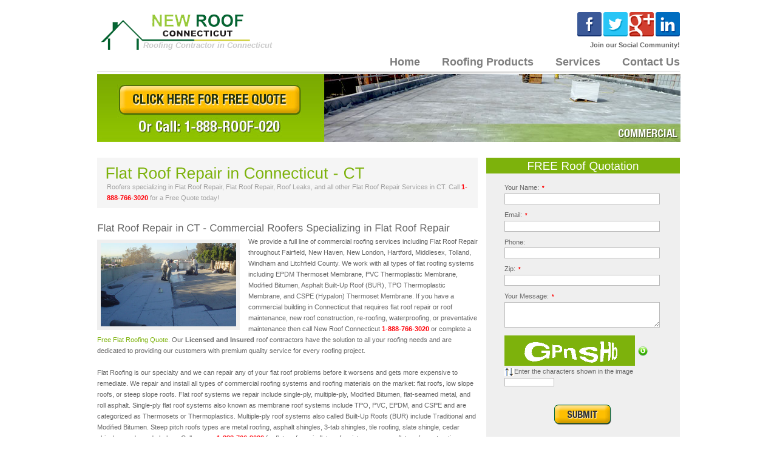

--- FILE ---
content_type: text/html; charset=UTF-8
request_url: http://www.newroofct.com/flat-roof-repair-ct.php
body_size: 27706
content:
<!DOCTYPE html PUBLIC "-//W3C//DTD XHTML 1.0 Strict//EN" "http://www.w3.org/TR/xhtml1/DTD/xhtml1-strict.dtd">
<html xmlns="http://www.w3.org/1999/xhtml">
<head>
<meta http-equiv="Content-Type" content="text/html; charset=utf-8" />
<meta name="description" content="We provide a full line of commercial roofing services including Flat Roof Repair throughout Fairfield, New Haven, New London, Hartford, Middlesex, Tolland, Windham and Litchfield County.">
<title>Commercial Roofers Specializing in  Flat Roof Repair | New Roof Connecticut</title>
<link href="css/index.css" type="text/css" rel="stylesheet" />
<link rel="stylesheet" href="css/slimbox2.css" type="text/css" media="screen" />
<!--[if IE 6]>
	<link href="css/ie6.css" type="text/css" rel="stylesheet" />

    <script src="js/dd_belated_png.js"></script>
	<script>DD_belatedPNG.fix('#logo a, .h-box-1 img, .h-box-2 img, .brochure img');</script>  
<![endif]-->

<script type="text/javascript" src="js/jquery-1.3.2.min.js"></script>
<script type="text/javascript" src="js/jqueryslidemenu.js"></script>
<script type="text/javascript" src="js/slideswitch.js"></script>
<script type="text/javascript" src="js/jquery-ui-1.7.2.custom.min.js"></script>
<script type="text/javascript" src="js/slimbox2.js"></script>
<script type="text/javascript" src="js/cufon-yui.js"></script>
<script src="js/Liberation_Sans_400.font.js" type="text/javascript"></script>
<script type="text/javascript">
	Cufon.replace('h1');
	Cufon.replace('h2');	
	Cufon.replace('h3');
	Cufon.replace('h4');							   	
</script>

</head>

<body>
<div id="fb-root"></div>
<script>(function(d, s, id) {
  var js, fjs = d.getElementsByTagName(s)[0];
  if (d.getElementById(id)) return;
  js = d.createElement(s); js.id = id;
  js.src = "//connect.facebook.net/en_US/all.js#xfbml=1";
  fjs.parentNode.insertBefore(js, fjs);
}(document, 'script', 'facebook-jssdk'));</script>
<div id="body-wrapper">
    <div class="clearfix">
        <div id="logo">
            <a href="/">New Roof CT Logo</a>
            <p class="logo-desc">Roofing Contractor in Connecticut</p>
        </div>
<!-- Beginning Middle Top -->
<p align="right">
<a href="https://www.facebook.com/newroofct" target="_blank"><img class="social-header" src="images/facebook.png" alt="New Roof Connecticut Facebook" /></a>
<a href="http://twitter.com/newroofct" target="_blank"><img class="social-header" src="images/twitter.png" alt="New Roof Connecticut Twitter" /></a>
<a href="http://plus.google.com/+Newroofctcontractors" target="_blank"><img class="social-header" src="images/google-plus.png" alt="New Roof Connecticut Google +" /></a>
<a href="#" target="_blank"><img class="social-header" src="images/linkedin.png" alt="New Roof Connecticut LinkedIn" /></a>
</br>
<strong>Join our Social Community!</strong>
</p>
<!-- End Middle Top -->
    
<!-- Roofing Menu -->
    <div class="main-menu-wrapper">
        <div id="myslidemenu" class="jqueryslidemenu">
            <ul class="primary-menu">
                <li class="main-nav-bar"><a href="http://www.newroofct.com/">Home</a></li>
                <li class="main-nav-bar"><a>Roofing Products</a>
                    <ul>
                        <li><a href="http://www.newroofct.com/roofing-products/gaf/">GAF</a></li>
                        <li><a href="http://www.newroofct.com/roofing-products/certainteed/">CertainTeed</a></li>	
                        <li><a href="http://www.newroofct.com/roofing-products/iko/">IKO</a></li>
						<li><a href="http://www.newroofct.com/roofing-products/johns-manville/">Johns Manville</a></li>
                        <li><a href="http://www.newroofct.com/roofing-products/tamko/">TAMKO</a></li>
						<li><a href="http://www.newroofct.com/roofing-products/owens-corning/">Owens Corning</a></li>
						<li><a>More >></a>
						<ul>
						<li><a href="http://www.newroofct.com/commercial-bondcote-roofing-ct.php">Bondcote</a></li>
		                <li><a href="http://www.newroofct.com/commercial-carlisle-syntec-roofing-ct.php">Carlisle SynTec</a></li>	                    
	  	                <li><a href="http://www.newroofct.com/commercial-duro-last-roofing-ct.php">Duro-Last</a></li>
                        <li><a href="http://www.newroofct.com/commercial-fibertite-roofing-ct.php">FiberTite</a></li>
						<li><a href="http://www.newroofct.com/commercial-firestone-roofing-ct.php">Firestone</a></li>
						<li><a href="http://www.newroofct.com/commercial-genflex-roofing-ct.php">GenFlex</a></li>
						<li><a href="http://www.newroofct.com/commercial-sarnafil-roofing-ct.php">Sika Sarnafil</a></li>
						<li><a href="http://www.newroofct.com/commercial-soprema-roofing-ct.php">Soprema</a></li>
						<li><a href="http://www.newroofct.com/commercial-tremco-roofing-ct.php">Tremco</a></li>
						<li><a href="http://www.newroofct.com/commercial-versico-roofing-ct.php">Versico</a></li>
						</ul>
						</li>
					</ul>
				</li>
				<li class="main-nav-bar"><a>Services</a>
                	<ul>
                        <li><a href="http://www.newroofct.com/roof-installation-ct.php">Roof Installation</a></li>
                        <li><a href="http://www.newroofct.com/services/roof-repair/">Roof Repair</a></li>
                        <li><a href="http://www.newroofct.com/re-roof-ct.php">Re Roofing</a></li>	
                        <li><a href="http://www.newroofct.com/roof-inspection-ct.php">Roof Inspection</a></li>
                        <li><a href="http://www.newroofct.com/services/roof-maintenance/">Roof Maintenance</a></li>
                        <li><a href="http://www.newroofct.com/roof-removals-ct.php">Roof Removals</a></li>
					</ul>
				</li>
                <li class="main-nav-bar"><a href="http://www.newroofct.com/contact.php">Contact Us</a></li>
            </ul>
        </div>
    </div><!-- Roofing Menu -->

		<a title="Commercial Roofing in Connecticut - CT" href="free-roofing-quote.php"><img src="images/commercial-quote-ct-6.jpg" alt="Commercial Roofing in Connecticut - CT" longdesc="Commercial Roofing in Connecticut - CT" /></a>

    <div id="left">
		<div class="fb-like" data-href="/flat-roof-repair-ct.php" data-layout="standard" data-action="like" data-show-faces="true" data-share="true"></div>
		<div class="interior-header">
        	<h2>Flat Roof Repair in Connecticut - CT</h2>
            <span class="ih-date">Roofers specializing in Flat Roof Repair, Flat Roof Repair, Roof Leaks, and all other Flat Roof Repair Services in CT. Call <b><font color="#FF060D">1-888-766-3020</font></b> for a Free Quote today!
            	</span>
        </div>
        <div class="interior-content">
        	<h4>Flat Roof Repair in CT - Commercial Roofers Specializing in Flat Roof Repair</h4>   
            <a rel="lightbox" title="Flat Roof Repair in Connecticut - CT" href="images/flat-roof-repair-ct/flat-roof-repair-ct.jpg">
            <img src="images/flat-roof-repair-ct/flat-roof-repair-ct.jpg" width="223" alt="Flat Roof Repair in Connecticut - CT" class="img-border left-img" longdesc="Flat Roof Repair in Connecticut - CT" />
            </a><!-- for left aligned image you use the left-img class, for right aligned image you use right-img class -->
            
        	<p>
        	We provide a full line of commercial roofing services including Flat Roof Repair throughout Fairfield, New Haven, New London, Hartford, Middlesex, Tolland, Windham and Litchfield County.  We work with all types of flat roofing systems including EPDM Thermoset Membrane, PVC Thermoplastic Membrane, Modified Bitumen, Asphalt Built-Up Roof (BUR), TPO Thermoplastic Membrane, and CSPE (Hypalon) Thermoset Membrane. If you have a commercial building in Connecticut that requires flat roof repair or roof maintenance, new roof construction, re-roofing, waterproofing, or preventative maintenance then call New Roof Connecticut <b><font color="#FF060D">1-888-766-3020</font></b> or complete a <a title="Free Commercial Roof Quote" href="free-roofing-quote.php">Free Flat Roofing Quote</a>. Our <b>Licensed and Insured</b> roof contractors have the solution to all your roofing needs and are dedicated to providing our customers with premium quality service for every roofing project.
					<br><br>
					Flat Roofing is our specialty and we can repair any of your flat roof problems before it worsens and gets more expensive to remediate. We repair and install all types of commercial roofing systems and roofing materials on the market: flat roofs, low slope roofs, or steep slope roofs. Flat roof systems we repair include single-ply, multiple-ply, Modified Bitumen, flat-seamed metal, and roll asphalt. Single-ply flat roof systems also known as membrane roof systems include TPO, PVC, EPDM, and CSPE and are categorized as Thermosets or Thermoplastics. Multiple-ply roof systems also called Built-Up Roofs (BUR) include Traditional and Modified Bitumen. Steep pitch roofs types are metal roofing, asphalt shingles, 3-tab shingles, tile roofing, slate shingle, cedar shingles, and wood shakes. Call us now <b><font color="#FF060D">1-888-766-3020</font></b> for flat roof repair, flat roof maintenance, new flat roof construction, re-roofing, waterproofing, or preventative maintenance. You can also request a <a title="Free Commercial Roof Quote" href="free-roofing-quote.php">Free Commercial Flat Roofing Quote</a> if you have any other questions.
					<br><br>

            <a rel="lightbox" title="Flat Roof Repair in Connecticut - CT" href="images/flat-roof-repair-ct/flat-roof-repair-ct-2.jpg">
            <img src="images/flat-roof-repair-ct/flat-roof-repair-ct-2.jpg" width="223" alt="Flat Roof Repair in Connecticut - CT" class="img-border right-img" longdesc="Flat Roof Repair in Connecticut - CT" />
            </a><!-- for left aligned image you use the left-img class, for right aligned image you use right-img class -->

					We are your trusted source for excellent quality and reliable service for flat roof repairs or new flat roof installation. Request your <a title="Free Commercial Roof Quote" href="free-roofing-quote.php">Free Flat Roofing Repair Quote</a> today! Other roof construction services we offer in Connecticut are new roof construction, roof repairs, re-roofing, roof renovation, retrofitting, remodeling, preventative maintenance, roof leak repair, waterproofing, flat roofing, metal roofing, tin roofing, metal roofing, copper roofing, asphalt roofing, roof flat, rubber roofing, flat roofing repair, EPDM roofing, PVC roofing, Thermoset Membrane roofing, Thermoplastic Membrane roofing, Modified Bitumen Membrane roofing, commercial roofing repairs, roofing shingle, roof truss, roof insulation, roof cladding, and timber cladding. New Roof Connecticut has the solution to all your roofing needs so call <b><font color="#FF060D">1-888-766-3020</font></b> today to speak to our roofing experts to get started with your roofing project or to get a <a title="Free Commercial Roof Quote" href="free-roofing-quote.php">Free Commercial Roof Quote</a> with no obligations.
					
				<br><br>
				<!-- Commercial Exit Paragraph -->
				If you are looking for a reputable roofing contractor in Hartford, Fairfield, Windham, Litchfield, New London, Middlesex, Tolland, or New Haven County then you've come to the right place. New Roof Connecticut is a professional roofing company servicing all industries and markets including commercial, residential, industrial, institutional, healthcare, government, and educational. Call <b><font color="#FF060D">1-888-766-3020</font></b> today to get started with your roof construction project with New Roof Connecticut or request a <a title="Free Commercial Roof Quote" href="/free-roofing-quote.php">Free Commercial Roof Quote</a>. Our skilled roofing contractors are <b>Licensed and Insured</b> and have years of commercial roof construction experience working with all major roofing manufacturers like Carlisle SynTec, CertainTeed, GAF-Elk, Tamko, Firestone, IKO, Owens Corning, Johns Manville, Sika Sarnafil, Fabral, Soprema, Malarkey, Pabco, Decra, Polyglass, Met-Tile, Monier Lifetile, EcoStar, Tremco, Durolast, Classic Metal Roofing, and more. We provide Emergency Roofing Services and our roof specialists can help with planning and budgeting your roof construction projects. 
<br><br>
New Roof Connecticut is your trusted source for professional quality commercial roofing services from new roof construction to re-roofing, roof maintenance, and roof repair. Request a <a title="Free Commercial Roof Quote" href="/free-roofing-quote.php">Free Commercial Roofing Quote</a> or call <b><font color="#FF060D">1-888-766-3020</font></b> today!
				<!-- Commercial Exit Paragraph -->
</p>
           			
<!-- Commercial Table -->
<h4>Commercial Roofing Services in Connecticut</h4> 
		<table border="0" width="600">
			<tr>
				<td><a href="commercial-roofing-ct.php">Commercial Roofing CT</a></td>
				<td><a href="commercial-roof-repairs-ct.php">Commercial Roof Repairs in CT</a></td>
				<td><a href="commercial-roofing-company-ct.php">Roofing Company CT</a></td>
			</tr>
			<tr>
				<td><a href="flat-roof-installation-ct.php">Flat Roof Installation CT</a></td>
				<td><a href="flat-roof-leaks-ct.php">Flat Roof Leaks CT</a></td>
				<td><a href="flat-roofing-ct.php">Flat Roofing CT</a></td>
			</tr>
			<tr>
				<td><a href="epdm-roofing-ct.php">EPDM Roofing in CT</a></td>
				<td><a href="thermoset-membrane-roofing-ct.php">Thermoset Membrane Roofing in CT</a></td>
				<td><a href="flat-roof-repair-ct.php">Flat Roof Repair CT</a></td>
			</tr>
			<tr>
				<td><a href="pvc-plastic-roofing-ct.php">PVC Plastic Roofing in CT</a></td>
				<td><a href="thermoplastic-membrane-roofing-ct.php">Thermoplastic Membrane Roofing in CT</a></td>
				<td><a href="commercial-roof-maintenance-ct.php">Roof Maintenance CT</a></td>
			</tr>
			<tr>
				<td><a href="torch-down-roofing-ct.php">Torch Down Roofing in CT</a></td>
				<td><a href="modified-bitumen-membrane-roofing-ct.php">Modified Bitumen Membrane Roofing in CT</a></td>
				<td><a href="commercial-roof-construction-ct.php">Roof Construction CT</a></td>
			</tr>
			<tr>
				<td><a href="commercial-metal-roofing-ct.php">Metal Roofing CT</a></td>
				<td><a href="commercial-roofing-products-ct.php">Commercial Roofing Products</a></td>
				<td><a href="commercial-soprema-roofing-ct.php">Soprema Roofing CT</a></td>
			</tr>
			<tr>
				<td><a href="commercial-gaf-roofing-ct.php">GAF Roofing CT</a></td>				
				<td><a href="commercial-owens-corning-roofing-ct.php">Owens Corning CT</a></td>
				<td><a href="commercial-firestone-roofing-ct.php">Firestone Roofing CT</a></td>
			</tr>
			<tr>
				<td><a href="commercial-carlisle-syntec-roofing-ct.php">Carlisle SynTec Roofing CT</a></td>
				<td><a href="commercial-johns-manville-roofing-ct.php">Johns Manville Roofing CT</a></td>
				<td><a href="commercial-versico-roofing-ct.php">Versico Roofing CT</a></td>
			</tr>
			<tr>
				<td><a href="commercial-genflex-roofing-ct.php">Genflex Roofing CT</a></td>
				<td><a href="commercial-sarnafil-roofing-ct.php">Sarnafil Roofing CT</a></td>
				<td><a href="commercial-duro-last-roofing-ct.php">Duro-Last&reg; Roofing CT</a></td>
			</tr>
			<tr>
				<td><a href="commercial-bondcote-roofing-ct.php">Bondcote Roofing CT</a></td>				
				<td><a href="commercial-fibertite-roofing-ct.php">FiberTite Roofing CT</a></td>
				<td><a href="commercial-tremco-roofing-ct.php">Tremco Roofing CT</a></td>
			</tr>
			<tr>
				<td><a href="commercial-single-ply-roofing-ct.php">Single-Ply Roofing CT</a></td>				
				<td><a href="commercial-multiple-ply-roofing-ct.php">Multiple-Ply Roofing CT</a></td>
				<td><a href="commercial-built-up-roofing-ct.php">Built-Up Roofing (BUR) CT</a></td>
			</tr>
			</table>
			<br><br><!-- Commercial Table -->
														</div>
    </div>	
	
<!-- Contact Form -->
   

<script type="text/javascript" src="http://www.newroofct.com/js/jquery.validate.js"></script> 
<script type="text/javascript">

	$(document).ready(function(){  
		 $("#contactform").validate();  
	});  						   	
</script>

    <div id="right" class="right_form">
    <h3 style="font-family: 'Droid Sans', sans-serif;">FREE Roof Quotation</h3>
     
    	            <form action="/flat-roof-repair-ct.php" method="post" id="contactform" name="contactform"><!-- Contact form -->
            	<fieldset class="contact-fieldset">
           			
                	<ul>
                    	<li>
                        	
                        	<label for="contactname">Your Name:<span class="req">*</span></label><br />

                            <input type="text" name="contactname" id="contactname" value="" class="contact-input-right required" />
                        </li>
                    	<li>
                        	
                        	<label for="email">Email:<span class="req">*</span></label><br />

                            <input type="text" id="email" name="email" class="contact-input-right required email" />
                        </li>     
                    	
                    	<li>
                        	
                        	<label for="phone">Phone:</label><br />
                            <input type="text" name="phone" id="phone" class="contact-input-right" /> 
                        </li>
                        <li>
                        	
                        	<label for="zip">Zip:<span class="req">*</span></label><br />
                            <input type="text" name="zip" id="zip" class="contact-input-right required" /> 
                        </li>
						<li>
                        	
                        	<label for="message">Your Message:<span class="req">*</span></label><br />
                            <textarea rows="3" cols="30" id="message" name="message" class="contact-textarea-right required"></textarea>  
                        </li>
                         <li>
                        <div style="height: 50px">
      <img id="siimage" align="left" style="padding-right: 5px; border: 0" src="/captcha/securimage_show.php?sid=d8938423bf4c34ff946b7d0bc99e06fb" />

       
        <br />
        <!-- pass a session id to the query string of the script to prevent ie caching -->
        <a tabindex="-1" style="border-style: none" href="#" title="Refresh Image" onClick="document.getElementById('siimage').src = 'captcha/securimage_show.php?sid=' + Math.random(); return false"><img src="/captcha/images/reload.png" alt="Reload Image" border="0" onClick="this.blur()" align="bottom" /></a>
</div>
<div style="clear: both"></div>
<img width="16" height="13" align="absmiddle" alt="Arrows" src="/captcha/images/arrows.png">Enter the characters shown in the image<br />

<!-- NOTE: the "name" attribute is "code" so that $img->check($_POST['code']) will check the submitted form field -->
<input type="text" name="code" size="12" class="required" /><br /><br />
                        <li>
                        	
                            <input type="image" src="/images/submit_big.gif" name="submit" class="sbm" onclick="ga('send', 'event', 'Lead', 'Submit');"/>
                            <!--<input type="submit" value="Send message" name="submit" class="contact-submit" />-->
                        </li>                      
                    </ul>
                </fieldset>
            </form>
               
    </div>  <!-- Contact Form -->

<!--- BOTTOM TOWNS START --->  
<br clear="all" />
<div id="bottom-menu">
<p align="center">
</br>       
Roofing in <a href="http://www.newroofct.com/roofing-fairfield-county-ct.php">Fairfield County CT</a>
</br>
Roofing in <a href="http://www.newroofct.com/roofing-hartford-county-ct.php">Hartford County CT</a>
</br>
Roofing in <a href="http://www.newroofct.com/roofing-middlesex-county-ct.php">Middlesex County CT</a>
</br>
Roofing in <a href="http://www.newroofct.com/roofing-new-haven-county-ct.php">New Haven County CT</a>
<br>
Roofing in <a href="http://www.newroofct.com/roofing-new-london-county-ct.php">New London County CT</a>
</br>
Roofing in <a href="http://www.newroofct.com/roofing-tolland-county-ct.php">Tolland County CT</a>
</br>
Roofing in <a href="http://www.newroofct.com/roofing-windham-county-ct.php">Windham County CT</a>
</br>
Roofing in <a href="http://www.newroofct.com/roofing-litchfield-county-ct.php">Litchfield County CT</a>
<br>
</p>
</div><!--- BOTTOM TOWNS END --->  
			  
<!--- FOOTER COMMERCIAL START --->  
<div id="footer">
<center>
<br>
<img src="img/spacer.gif" border="0" width="3" height="1" />
<a href="index.php" title="New Roof Connecticut Home">Home</a>

<img src="img/spacer.gif" border="0" width="3" height="1" /> | <img src="img/spacer.gif" border="0" width="3" height="1" />
<a href="residential-roofing-ct.php" title="Residential Roofing Connecticut">Residential Roofing CT</a>

<img src="img/spacer.gif" border="0" width="3" height="1" /> | <img src="img/spacer.gif" border="0" width="3" height="1" />
<a href="commercial-roofing-ct.php" title="Commercial Roofing Connecticut">Commercial Roofing CT</a>

<img src="img/spacer.gif" border="0" width="3" height="1" /> | <img src="img/spacer.gif" border="0" width="3" height="1" />
<a href="homeowners-ct.php" title="Homeowners Connecticut">Homeowners CT</a>

<img src="img/spacer.gif" border="0" width="3" height="1" /> | <img src="img/spacer.gif" border="0" width="3" height="1" />
<a href="free-roofing-quote.php" title="Free Roof Quote">Free Roof Quote</a>

<img src="img/spacer.gif" border="0" width="3" height="1" /> | <img src="img/spacer.gif" border="0" width="3" height="1" />
<a href="contractor-signup.php" title="New Roofing Contractors">Roofing Contractors</a>

<img src="img/spacer.gif" border="0" width="3" height="1" /> | <img src="img/spacer.gif" border="0" width="3" height="1" />
<a href="affiliates-roofing.php" title="New Roof Connecticut Affiliates">Our Affiliates</a>

<img src="img/spacer.gif" border="0" width="3" height="1" /> | <img src="img/spacer.gif" border="0" width="3" height="1" />
<a href="contractor-directory.php" title="New Roof Connecticut Contractor Directory">Contractor Directory</a>

<img src="img/spacer.gif" border="0" width="3" height="1" /> | <img src="img/spacer.gif" border="0" width="3" height="1" />
<a href="contact.php" title="Contact New Roof Connecticut">Contact Us</a>
<br><br>
</center>

<div>
<!-- FOOTER LOGOS -->
<center>
<a href="free-roofing-quote.php">
<img src="images/logo-carlislesyntec.gif" border="0" alt="Carlisle SynTec Roofing Commercial Contractor in Connecticut - CT" title="Carlisle SynTec Commercial Roofing Contractor in Connecticut - CT" longdesc="Carlisle SynTec Commercial Roofing Contractor in Connecticut - CT" />
<img src="img/spacer.gif" border="0" width="12" height="1" />

<img src="images/logo-firestone.jpg" border="0" alt="Firestone Commercial Roofing Contractor in Connecticut - CT" title="Firestone Commercial Roofing Contractor in Connecticut - CT" longdesc="Firestone Roofing Contractor in Connecticut - CT" />
<img src="/img/spacer.gif" border="0" width="12" height="1" />

<img src="/images/logo-tamko.jpg" border="0" alt="TAMKO Commercial Roofing Contractor in Connecticut - CT" title="TAMKO Commercial Roofing Contractor in Connecticut - CT" longdesc="TAMKO Commercial Roofing Contractor in Connecticut - CT" />
<img src="/img/spacer.gif" border="0" width="12" height="1" />

<img src="/images/logo-gaf.jpg" border="0" alt="GAF Commercial Roofing Contractor in Connecticut - CT" title="GAF Commercial Roofing Contractor in Connecticut - CT" longdesc="GAF Commercial Roofing Contractor in Connecticut - CT" />
<img src="/img/spacer.gif" border="0" width="12" height="1" />

<img src="/images/logo-certainteed.jpg" border="0" alt="CertainTeed Commercial Roofing Contractor in Connecticut - CT" title="CertainTeed Commercial Roofing Contractor in Connecticut - CT" longdesc="CertainTeed Commercial Roofing Contractor in Connecticut - CT" />
<img src="img/spacer.gif" border="0" width="12" height="1" />

<img src="/images/logo-johnsmanville.jpg" border="0" alt="Johns Manville Commercial Roofing Contractor in Connecticut - CT" title="Johns Manville Commercial Roofing Contractor in Connecticut - CT" longdesc="Johns Manville Commercial Roofing Contractor in Connecticut - CT" />
</a>
</center>

<!--
<img src="images/logo-soprema.gif" border="0" alt="Soprema Roofing Contractor in Connecticut - CT" title="Soprema Roofing Contractor in Connecticut - CT" longdesc="Soprema Roofing Contractor in Connecticut - CT" />
<img src="img/spacer.gif" border="0" width="10" height="1" />

<img src="images/logo-fabral.jpg" border="0" alt="Fabral Roofing Contractor in Connecticut - CT" title="Fabral Roofing Contractor in Connecticut - CT" longdesc="Fabral Roofing Contractor in Connecticut - CT" />
<img src="img/spacer.gif" border="0" width="10" height="1" />

<img src="/images/logo-owenscorning.jpg" border="0" alt="Owens Corning Roofing Contractor in Connecticut - CT" title="Owens Corning Roofing Contractor in Connecticut - CT" longdesc="Owens Corning Roofing Contractor in Connecticut - CT" />
<img src="/img/spacer.gif" border="0" width="12" height="1" />

<img src="/images/logo-iko.jpg" border="0" alt="IKO Roofing Contractor in Connecticut - CT" title="IKO Roofing Contractor in Connecticut - CT" longdesc="IKO Roofing Contractor in Connecticut - CT" />
<img src="/img/spacer.gif" border="0" width="12" height="1" />

--><!-- FOOTER LOGOS -->

<br><div align="right">&copy; 2010 <a title="New Roof Contractors" href="http://www.newroofcontractors.com">New Roof Contractors</a>. All rights reserved.</div>

</div>
</div>
    



<!-- OLD FOOTER
    <ul>
    	<li><a href="index.php">Home</a></li>
      <li><a href="residential-roofing-ct.php">Residential Roofing CT</a></li>
      <li><a href="commercial-roofing-ct.php">Commercial Roofing CT</a></li>
      <li><a href="homeowners-ct.php">Homeowners</a></li>
      <li><a href="free-roofing-quote.php">Free Roof Quote</a></li>
      <li><a href="contractor-signup.php">New Roofing Contractors</a></li>
      <li><a href="contact.php">Contact Us</a></li>                                                            
    </ul>

<div class="copyright">&copy; 2000 <a href="http://www.newroofcontractors.com">New Roof Contractors</a>. All rights reserved.</div>
--><!--- FOOTER COMMERCIAL END --->
</div>

<script type="text/javascript">
$(document).ready(function(){					   
	$(".ln-list li").click(function(){//makes entire area "ln-list li" clickable
    	window.location=$(this).find("a").attr("href");return false;
	});
	
	$(".brochure").click(function(){//makes entire area "brochure" clickable
    	window.location=$(this).find("a").attr("href");return false;
	});	
	
});
	$(function(){	
		$('#tabs').tabs();
	});	
</script>
<script>
  (function(i,s,o,g,r,a,m){i['GoogleAnalyticsObject']=r;i[r]=i[r]||function(){
  (i[r].q=i[r].q||[]).push(arguments)},i[r].l=1*new Date();a=s.createElement(o),
  m=s.getElementsByTagName(o)[0];a.async=1;a.src=g;m.parentNode.insertBefore(a,m)
  })(window,document,'script','//www.google-analytics.com/analytics.js','ga');

  ga('create', 'UA-15146123-1', 'auto');
  ga('require', 'linkid', 'linkid.js');
  ga('send', 'pageview');

</script><script>
  (function(i,s,o,g,r,a,m){i['GoogleAnalyticsObject']=r;i[r]=i[r]||function(){
  (i[r].q=i[r].q||[]).push(arguments)},i[r].l=1*new Date();a=s.createElement(o),
  m=s.getElementsByTagName(o)[0];a.async=1;a.src=g;m.parentNode.insertBefore(a,m)
  })(window,document,'script','//www.google-analytics.com/analytics.js','ga');
  ga('create', 'UA-48788976-2', 'auto');
  ga('send', 'pageview');
</script>
</body>
</html>

--- FILE ---
content_type: text/css
request_url: http://www.newroofct.com/css/index.css
body_size: 524
content:
@import url("reset.css");
@import url("typography.css");
@import url("general_styles.css");
@import url("slimbox2.css");

/* these are the available themes: uncomment the css for the theme you want to activate */

@import url("white_green/styles.css");
/*
@import url("white_orange/styles.css");
@import url("white_blue/styles.css");
@import url("dark_redblue/styles.css");
@import url("dark_orange/styles.css");
@import url("dark_brown/styles.css");
@import url("red_brown/styles.css");
@import url("krem/styles.css");
*/



--- FILE ---
content_type: text/css
request_url: http://www.newroofct.com/css/typography.css
body_size: 1891
content:
/* START standard styles */
body {
	font-family:Arial, Helvetica, sans-serif;
	font-size:11px;
	line-height:18px;
}
h1, h2, h3, h4, h5, h6 {
	font-weight:normal;
}
h1 {
	font-size:28px;
	line-height:34px;
}
h2 {
	font-size:26px;
	line-height:28px;		
}
h3 {
	font-size:18px;
	line-height:26px;
}
h4 {
	font-size:16px; /* please note: in 2 cases font size for h4 tag is 15px and not 16px: 1) on portfolio page and 2) on services list page */
	line-height:20px;	
}
h5 {
	font-size:14px;
	font-weight:bold;
	line-height:18px;	
}
h6 {
	font-size:13px;
	font-weight:bold;
}
a {
	text-decoration:none;
}
a:hover {
	text-decoration:underline;
}
input {
	font-size:11px;
}
blockquote {
	font-style:italic;
	font-weight:bold;
	font-size:13px;
}
address {
	font-style:italic;
}
textarea {
	font-family:Arial, Helvetica, sans-serif;
	font-size:11px;
}
/* END standard styles */
.jqueryslidemenu {
	font:normal 13px Arial, Helvetica, sans-serif;
}
.jqueryslidemenu ul li ul {
	font-size:12px;
	line-height:19px;
}
.main-menu-wrapper .jqueryslidemenu ul li a, .ln-list li h6 a {
	text-decoration:none;
}
.logo-desc, .header-desc, .intheader-paragraph {
	font-size:13px;
	font-style:italic;
	font-weight:bold;
}
.slideshow-rm a:hover, .body-rm a:hover, .reverse-arrow a:hover {
	text-decoration:none;
}
.brochure-title h3 {
	line-height:24px;
}
#footer ul {
	font-size:11px;
}
#footer ul li a:hover { /* removes the underline on footer links on mouse over */
	text-decoration:none;
}
.blog-misc a:hover {
	text-decoration:underline;
}
.ui-tabs .ui-tabs-nav li a:hover, .blog-misc a:hover { /* removes the underline on tab names on mouse over */
	text-decoration:none;
}
.blog-categ ul li a {
	font-size:13px;
}
/* change the size of h4 header on portfolio and services pages */
.portfolio-wrapper li h4 {
	font-size:15px;
}
#left .interior-content .services-wrapper li .service-txt h4 {
	font-size:15px;
}


--- FILE ---
content_type: text/css
request_url: http://www.newroofct.com/css/general_styles.css
body_size: 19170
content:
input {
	margin:0;
	padding:0;
}
blockquote {
	background:#f5f5f5;
	padding:10px 18px 10px 18px;
}
#body-wrapper {
	margin:20px auto;
	width:960px;
}
#logo {
	position:relative;
	float:left;
	width:300px;
	margin:0 0 10px 0;
}
#logo p {
	position:absolute;
	top:46px;
	left:76px;
}
#logo a {
	display:block;
	height:62px;
	text-indent:-9000px;
	width:285px;
}
.search-fieldset {
	float:right;
	width:192px;
	margin:20px 0 0 0;
}
.search-input {
	float:left;
	width:167px;
	height:15px;
	padding:1px 0 0 4px;
}
.input-arrow {
	border:0 none;
/*	float:left;
*/	height:18px;
	position:relative;
	left:-1px;
	width:18px;
	text-indent:-9000px; /* this hides the default text that comes on a submit input */	
}

.main-menu-wrapper {
	float:left;
	width:100%;
	height:40px;
	margin:-10px 0 0 0;
}
.jqueryslidemenu {
	display:block;
	float:right;
	position:relative;
	left:18px;
	z-index:100;
}
.jqueryslidemenu ul {
	list-style-type:none;
}
.jqueryslidemenu .primary-menu {
	margin:10px 0 10px 10px;
}

/*Top level list items*/
.jqueryslidemenu ul li {
	display:inline;
	position:relative;
	float:left;
}

/* Top level menu link items style */
.jqueryslidemenu ul li a {
	display:block;
	padding:0 18px 10px 18px; /* distance between main menu and dropdowns */
}

* html .jqueryslidemenu ul li a { /*IE6 hack to get sub menu links to behave correctly*/
	display:inline-block;
}
.jqueryslidemenu ul li a:hover {
	color:#f87b27;
}	
/*1st sub level menu*/
.jqueryslidemenu ul li ul {
	display:block;
	left:0;
	position:absolute;
	visibility:hidden;
}

/* Sub level menu list items (undo style from Top level List Items) */
.jqueryslidemenu ul li ul li {
	display:list-item;
	float:none;
}

/* All subsequent sub menu levels vertical offset after 1st level sub menu */
.jqueryslidemenu ul li ul li ul {
	margin-top:-1px; 
}
.jqueryslidemenu ul li ul li ul a {
	top:0;
}
/* Sub level menu links style */
.jqueryslidemenu ul li ul li a {
	width:190px; /* width of sub menus */
	padding:6px 5px 6px 10px;
	border-top-width:0;
}

/* START slideshow wrapper */
#slideshow-wrapper {
	float:left;
	width:100%;
	margin-top:16px;
}
#slideshow {
    height:281px;
    position:relative;	
	width:960px;
}
#slideshow li {
    height:281px;	
    left:0;	
    opacity:0.0;	
    position:absolute;
    top:0;
    z-index:8;
}
#slideshow li.active {
    opacity:1.0;
    z-index:10;
}
#slideshow li.last-active {
    z-index:9;
}
.slide-1-img {
	float:left;
	width:641px;
}
.slide-1-desc {
	float:left;
	height:281px;
	position:relative;
	width:319px;
}
.slide-1-desc h1, .slide-1-desc p {
	float:left;
	width:284px;
	margin:10px 10px 0 16px;
}
.slide-1-desc h1 {
	padding-bottom:5px;
}
.slideshow-rm {
	bottom:16px;
	height:18px;
	left:16px;
	position:absolute;
	width:80px;
}
.slideshow-rm a, .body-rm a, .reverse-arrow a {
	display:block;
	float:left;
	margin-left:22px;
}
.slide-txt { /* styles for semi-tranparent background in the slideshow */
	background:url(../img/slide_tr.png) no-repeat top;	
	bottom:0;
	height:50px;	
	left:0;	
	position:absolute;
	width:100%;
}
.slide-txt h3 {
	margin:11px 0 0 12px;
}
/* END slideshow wrapper */

#left, #right {
	float:left;
	margin-top:21px;
}
#left {
	width:627px;
	margin-right:14px;
}
#right {
	width:319px;	
}
.latest-news {
	float:left;
	width:311px;
}
.latest-news h3 {
	float:left;
	margin:2px 10px 0 10px;
	width:291px;
}
.ln-list {
	float:left;
	width:311px;
	padding-bottom:6px;
}
.ln-list li {
	float:left;
	margin:2px 0 2px 0;
	padding:3px 0 3px 0;
	width:311px;
}
.ln-list li:hover { /* please note: hover on pseudoclasses doesn't work on ie6, but the area will still be clickable, so you won't lose any functionality here */
	cursor:pointer;
}
.ln-list li h6 {
	float:left;
	margin:0 10px 0 10px;
}
.ln-list li p {
	float:left;
	margin:0 10px 0 10px;
}
.ln-date {
	float:left;
	margin:0 0 0 10px;	
	width:114px;
}
#left p {
	margin:10px 0 10px 0;
}
#left .header-desc, #right .header-desc {
	float:left;
	margin:0;
	padding:0 0 6px 0;
	width:100%;
}
/* START home services and featured case study styles */
.h-box-1, .h-box-2 {
	float:left;
	margin-top:10px;
}
.h-box-1 {
	margin-right:26px;
	width:294px;	
}
.h-box-2 {
	width:307px;
}
.h-box-img {
	float:left;
	width:54px;
	margin-right:4px;
}
.h-box-1 h3, .h-box-2 h3 {
	float:left;
	width:234px;
	line-height:20px;
	margin-top:6px;
}
#left .h-box-1 .h-box-title .header-desc {
	float:left;
	width:234px;
}
#left .h-box-2 .h-box-title .header-desc {
	float:left;
	width:249px;
}
.h-box-wrap {
	float:left;
	width:100%;
}
.h-services-list {
	float:left;
	width:100%;	
}
.h-services-list li {
	float:left;
	margin:2px 0 2px 0;
	width:100%;
}
.h-services-list li a {
	display:block;
	float:left;
	margin-left:19px;
}
.body-rm, .reverse-arrow {
	float:left;
	height:18px;
	padding-right:8px;
}
/* END home services and featured case study styles */

/* START newsletter styles */
.newsletter {
	float:left;
	margin-top:14px;
	width:311px;
}
.newsletter h3 {
	float:left;
	margin:2px 10px 0 10px;
	width:291px;
}
.newsletter-fieldset {
	display:inline;
	float:left;
	width:290px;
	margin:10px 0 0 10px;
}
.newsletter-input {
	float:left;
	height:15px;
	padding:1px 0 0 4px;
	width:167px;	
}
.newsletter p {
	float:left;
	margin:10px 0 10px 10px;	
	width:290px;
}
/* END newsletter styles */

/* START brochure styles */
.brochure {
	float:left;
	margin-top:14px;
	padding-bottom:4px;	
	width:311px;
}
.brochure img {
	float:left;
	margin:6px 10px 0 10px;	
	width:43px;
}
.brochure-title {
	float:left;
	margin-top:8px;
}
.brochure:hover {
	cursor:pointer;
}
/* END brochure styles */

/* START footer styles */
#footer {
	float:left;
	height:70px;	
	margin-top:15px;
	width:960px;		
}
#footer ul {
	float:left;
	width:960px;
}
#footer ul li {
	float:left;
	margin:16px 14px 0 0;
}
.copyright {
	float:right;
	width:300px;
	text-align:right;
	margin-top:16px;
}
/* END footer styles */

.interior-header {
	float:left;
	width:100%;
	padding-bottom:8px;
	margin-bottom:14px;
}
*:first-child+html .interior-header { /* this applies only to ie7 */
	padding-bottom:14px;
}
.interior-header h2 {
	float:left;
	margin:10px 14px 0 14px;
	width:590px;	
}
#left .intheader-paragraph {
	float:left;
	margin:4px 14px 6px 14px;
	width:596px;
}
#left .interior-content h4 {
	float:left;
	line-height:24px;
	margin:6px 0 2px 0;
	width:100%;
}
#left .interior-content p {
	margin:8px 0 8px 0;
}
#left .interior-content .interior-list {
	float:left;
	margin:6px 0 3px 0;
	width:100%;	
}
#left .interior-content .interior-list li {
	float:left;
	margin:2px 0 2px 0;
	width:100%;	
}
#left .interior-content .interior-list li span {
	display:block;
	margin-left:20px;
}
/* START table styles */
.tbl {
	float:left;
	margin-top:10px;
	width:960px;
}

*:first-child+html .tbl { /* this applies only to ie7 */
	margin-bottom:10px;
}
.tbl td {
	float:left;
	text-align:center;
}
.tbl tr td {
	
}
.tbl tr .td-1 { 
	width:155px; 
}
.tbl tr .td-2 {
	width:155px; 
}
.tbl tr .td-3 {
	width:155px; 
}
.tbl tr .td-4 {
	width:155px; 
}
.tbl tr .td-5 {
	width:155px; 
}
.tbl tr .td-6 {
	width:155px; 
}
.tbl tr .td-7 {
	width:155px; 
}
.tbl tr .td-8 {
	width:155px; 
}

.tbl-litchfield {
	float:left;
	margin-top:10px;
	width:960px;
}
.tbl-litchfield tr .td-litch { 
	width:175px; 
}

.tbl-newlondon {
	float:left;
	margin-top:10px;
	width:960px;
}
.tbl-newlondon tr .td-newlondon { 
	width:175px; 
}



/* END table styles */

/* START tabular data block */
.tabular-block {
	float:left;
	margin-top:14px;
	width:311px;
}
#tabs {
	float:left;
	margin-left:10px;
	width:301px;
}
.tabular-block h3 {
	margin:0 0 0 10px;
}
.tabular-block h4 {
	margin-top:12px;
}
.ui-tabs .ui-tabs-nav {
	margin:10px 0 0 0;
}
.ui-tabs .ui-tabs-nav li { 
	float:left;
	margin:0 1px 0 1px;	
	width:98px;
}
.ui-tabs .ui-tabs-nav li a { 
	display:block;
	height:20px;
	padding-top:4px;		
	text-align:center;
}
.ui-tabs .ui-tabs-nav li.ui-tabs-selected a, .ui-tabs .ui-tabs-nav li.ui-state-disabled a, .ui-tabs .ui-tabs-nav li.ui-state-processing a { 
	cursor:text;
}
.ui-tabs .ui-tabs-nav li a, .ui-tabs.ui-tabs-collapsible .ui-tabs-nav li.ui-tabs-selected a { 
	cursor: pointer; 
} /* first selector in group seems obsolete, but required to overcome bug in Opera applying cursor: text overall if defined elsewhere... */
.ui-tabs .ui-tabs-panel { 
	float:left;
	margin:6px 0 0 1px;
	width:298px;
}
.ui-tabs .ui-tabs-panel h6 {
	margin:6px 0 0 0;
}
.ui-tabs .ui-tabs-panel p {
	margin:4px 0 8px 0;
}
.ui-tabs .ui-tabs-hide { 
	display: none !important; 
}	
/* END tabular data block */
.blog-misc {
	display:block;
	padding:4px 0 10px 0;
}
.blog-share {
	float:left;
	margin-top:14px;
}
#left .interior-content .blog-share ul li {
	float:left;
	margin:4px 23px 0 0;	
	width:16px;
}
.blog-comment-fieldset {
	float:left;
	width:100%;
	margin:12px 0 0 0;
}
.blog-comment-fieldset ul {
	float:left;
	width:100%;
}
.blog-comment-fieldset ul li {
	float:left;
	margin:4px 0 4px 0;
	width:100%;
}
.blog-comment-fieldset ul li label {
	float:left;
	margin:0 0 0 12px;
}
.bc-input {
	float:left;
	width:210px;
	padding:2px;
}
.bc-textarea {
	height:124px;
	float:left;
	overflow:hidden;
	padding:2px;
	width:494px;
}
.bc-submit {
	border:0 none;
	float:left;
	height:18px;
	width:54px;
	padding-left:8px;
}
/* START flickr */
.flickr {
	float:left;
	margin-top:14px;
	width:311px;
}
*:first-child+html .flickr {
	padding-bottom:14px;
}
.flickr h3 {
	float:left;
	margin:2px 10px 0 10px;
	width:291px;
}
.flickr ul {
	float:left; 
	margin:10px 0 0 0; 
	width:311px;
}

.flickr ul li {
	float:left;
	margin:0 0 10px 12px;	
	width:90px;
}
/* END flickr */

/* START blog styles */
.blog-categ {
	float:left;
	margin-top:14px;
	width:311px;
	padding-bottom:14px;
}
.blog-categ h3 {
	float:left;
	margin:2px 10px 0 10px;
	width:291px;
}
.blog-categ ul {
	float:left; 
	margin:10px 0 0 0; 
	width:311px;
}
.blog-categ ul li {
	float:left;
	margin-left:10px;	
}
.blog-categ ul li a {
	float:left;
	display:block;
	width:288px;
	padding:5px 0 5px 8px;
}
.blog-entry {
	float:left;
	width:100%;
	margin-bottom:32px;
}
/* END blog styles */

/* START pagination styles */
.pagination {
	float:left;
	width:100%;
}
.pagination .reverse-arrow {
	margin-right:10px;
}
.pagination .page-number {
	display:block;
	float:right;
	width:150px;
	text-align:right;
}
/* END pagination styles */

/* START services styles */
.services-wrapper {
	float:left;
	width:640px;
	margin:0 0 0 -14px;
}
.services-wrapper li {
	float:left;
	margin:2px 0 0 14px; 
	padding-bottom:16px;
}
.services-wrapper li img {
	float:left;
	margin:0 8px 0 0;
	width:52px;
}
.services-wrapper li .service-txt {
	float:left;
	width:244px; 
	margin-top:-8px;
}
#left .interior-content .services-wrapper li .service-txt h4 {
	margin-bottom:-3px;
}
/* END services styles */

.ih-date {
	color:#a1a1a1;
	display:block;
	margin:0 0 0 16px;
}
.left-img {
	float:left;
	margin:6px 14px 0 0;
}
.right-img {
	float:right;
	margin:6px 0 0 14px;
}
.bq-detailpage {
	float:right;
	width:236px;
	margin-left:10px;
}
.bq-detailpage .bq-author {
	text-align:right;
}
/* START right box services list styles */
.services-box {
	float:left;
/*	margin-top:14px; */ /*uncomment this line if you don't want services box in the right menu to be the top/first box in the right */
	width:311px;
}
.services-box h3 {
	float:left;
	margin:2px 0 0 10px;
	width:291px;
}
.services-box p {
	float:left;
	margin:2px 0 0 11px;
	width:297px;
}
.services-box-list {
	float:left;
	margin:6px 0 3px 10px;
	width:291px;	
}
.services-box-list li {
	float:left;
	margin:2px 0 2px 0;
	width:100%;	
}
.services-box-list li a {
	display:block;
	margin-left:20px;
	width:160px; /* change this width if the name of right services box list is too long */
}
/* END right box services list styles */

/* START about us box */
.aboutus-box {
	float:left;
	margin-top:14px; 
	padding-bottom:14px;	
	width:311px;
}
.aboutus-box h3 {
	float:left;
	margin:2px 0 0 10px;
	width:291px;
}
.aboutus-box p {
	float:left;
	margin:2px 0 0 11px;
	width:297px;
}
.aboutus-box .body-rm {
	margin:3px 0 0 10px;
}
/* END about us box */

/* START contact form styles */
.contact-fieldset {
	float:left;
	width:100%;
	margin:12px 0 0 0;
}
.contact-fieldset ul {
	float:left;
	margin-top:10px;
	width:100%;
}
.contact-fieldset ul li {
	float:left;
	margin:4px 0 4px 0;
	width:100%;
}
.contact-fieldset ul li label {
	float:left;
	width:100px;
}
.contact-input {
	float:left;
	width:300px;
	padding:2px;
}

.contact-input-right {
	width:250px;
	padding:2px;
}
.contact-textarea {
	height:116px;
	float:left;
	padding:2px;
	width:320px;
}
.contact-textarea-right {
	padding:2px;
	width:250px;
}
.contact-submit {
	border:0 none;
	float:left;
	height:19px;
	margin-left:100px;
	padding-left:8px;	
	padding:0 0 1px 8px;
	width:100px;
}
/* END contact form styles */

/* START map and address styles */
.address-box {
	float:left;
	padding-bottom:14px;	
	width:311px;
}
.address-box h3 {
	float:left;
	margin:2px 0 0 10px;
	width:291px;
}
.address-box .map-img {
	margin:10px 0 0 11px;
}
.address-box .map-txt {
	float:left;
	padding-bottom:6px;	
	position:relative;
	left:11px;
	top:-2px;
	width:297px;
}
.address-box address {
	float:left;
	margin:2px 0 0 11px;
	width:297px;
}
.address-box address span {
	display:block;
	margin:6px 0 0 0;
}
/* END map and address styles */

/* START news list styles */
.ih-rss {
	display:block;
	margin:0 0 0 16px;
	padding-bottom:4px;
}
.ih-rss img {
	margin-right:5px;
	position:relative;
	top:3px;
}
.newslist-wrapper {
	float:left;
	padding-bottom:10px;
	width:100%;
}
*:first-child+html .newslist-wrapper  { /* this applies only to ie7 */
	padding-bottom:20px;
}
.newslist-wrapper li {
	float:left;
	width:100%;
	margin:12px 0 12px 0;
}
.newslist-wrapper li .news-img {
	float:left;
	margin:0 12px 0 0;
	width:72px;
}
#left .interior-content .newslist-wrapper li h4, .newslist-date, #left .interior-content .newslist-wrapper li p {
	float:left;
	width:540px;
}
#left .interior-content .newslist-wrapper li h4 {
	margin:-3px 0 0 -1px;
}
.newslist-date {
	display:block;
	line-height:12px; 
}
#left .interior-content .newslist-wrapper li p {
	margin:6px 0 0 0;
	padding:0;
}
/* END news list styles */

/* START portfolio page styles */
#full {/* full content wrapper - use this class when you don't want to have body splitted into left and right standard containers */
	float:left;
	margin-top:21px;
	width:960px;	
}
#full .full-h {
	margin:10px 14px 0 14px;	
	width:932px;	
}
#full .intheader-paragraph {
	float:left;
	margin:4px 14px 8px 14px;
	width:932px;	
}
.portfolio-wrapper {
	float:left;
	width:990px;
	margin:0 0 0 -30px;
}
.portfolio-wrapper li {
	float:left;
	margin:16px 0 10px 30px;
	width:300px;
}
.portfolio-wrapper li h4 {
	float:left;
	margin:0 7px 8px 7px;
	width:286px;	
}
/* END portfolio page styles */

/*.contact-error {
	float:left;
}
.contact-success {
	float:left;
}*/
.contact-error p, .contact-success p {
	padding:0 10px 0 10px;
}

.step {
	text-align: right;
	font-weight: bold;
	font-size: 14px;
	
}

.tlabel  {
	color:#707070;
	font-weight: bold;
	font-size: 12px;
}



/* START contact form styles */

#contractorform{
	margin-left:50px;
}
#contractorform h3{ background:#999; color:#FFF; margin-top:20px; margin-right:50px;}
#contractorform label { color:#666;}
#contractorform input.sbm {
margin-left:220px;
margin-top:50px;
}
.continue-fieldset {
	float:left;
	width:100%;
	margin:12px 0 0 0;
}
.continue-fieldset ul {
	float:left;
	
	width:100%;
}
.continue-fieldset ul li {
	float:left;
	margin:4px 0 4px 0;
	width:100%;
}
.continue-fieldset ul li label {
	float:left;
	width:140px;
}
.continue-input {
	float:left;
	width:210px;
	padding:2px;
}
.continue-input-right {
	float:left;
	width:150px;
	padding:2px;
}
.continue-textarea {
	height:116px;
	float:left;
	overflow:hidden;
	padding:2px;
	width:320px;
}
.continue-textarea-right {
	height:116px;
	float:left;
	overflow:hidden;
	padding:2px;
	width:150px;
}
.contact-continue, .contact-back {
	border:0 none;
	float:left;
	height:19px;
	margin-left:0px;
	padding-left:8px;	
	padding:0 0 1px 8px;
	width:100px;
}



.req{
	color:red;
	font-weight: bold;
	font-size: 16px;
}

.select_width {
	width:215px;
}

#firstapplyform h3 {margin-bottom:10px;} 
#firstapplyform  ul li {margin-bottom:12px;} 



#secondapplyform  ul {margin-bottom:15px;} 

.zip
{
	width:70px;
}
.textbox{
height:18px;
}
 
.radio{
border:0px;
background-color:#E5E5E5;

}

.forms-fieldset {
	display:inline;
	float:left;
	width:600px;
	margin:10px 0 0 10px;
}

.green_header{
	color:#7DB20C;

	font-size: 19px;
}

.ver11  {
color:#327C3B;
padding:2px 2px;
}




table.grey_block td{
padding:2px 3px;
background-color:#E5E5E5;

}


table.in_block {
border-colapse:colapse;
background-color:#E5E5E5;
}

.onetd {
/* border:1px solid #666666;
 color:#327C3B;
*/ }
 
 td.green_lable{
 padding:2px 2px;
 text-valign:top;
 color:#7DB20C;
 font-size:16px;
 font-weight:bold;
 }
 
 li.green_lable{
 padding:2px 2px;
 text-valign:top;
 color:#7DB20C;
 font-size:12px;
 font-weight:bold;
 }
 #contactform input.sbm{
	 margin-left:120px;
}
 
 .full_text{
 width:99%;
 background-color:#F5F5F5;
  border:0px;
/*overflow:hidden;*/
 }
 
 .coninfo_lable{
 text-valign:top;
 width:100px;
 text-align:right;
 }
 
.hidden_radio{
	display:none;
 }
 
.sbm{
 border:0px;
 }
input.sbm{ margin-left:370px;}

.right_form h3{ background:#7DB20C; color:#FFF; text-align:center; }
 
.right_form .contact-fieldset {
	 background:#EFEFEF;
	 margin:0;
}
.right_form ul {
	padding-left:30px;
	padding-bottom:20px;
}
.right_form .contact-jerror, .newsletter .contact-jerror{
	margin:0;
}
.right_form #contactform input.sbm {
	margin-left:80px;
	background: none;
}
input.error, textarea.error {
	background:none repeat scroll 0 0 #FFECE6;
	border:1px dotted #FF0000;
}
.contact-jerror, .req {
	color:#FF0000;
	font-size:85%;
}
.req { padding-left:5px;}
.addserv .contact-jerror {
	color:#FF502D;
	float:right;
	line-height:16px;
	margin:0 0 0 10px;
	width:180px;
}
#bottom-menu {
	padding-top:10px;
	border-top:#EFEFEF 10px solid;
}

--- FILE ---
content_type: text/css
request_url: http://www.newroofct.com/css/white_green/styles.css
body_size: 8866
content:
/* this file contains styles for WHITE GREEN THEME */
body {
	background:#fff;
	color:#666666;
}
h1, h2, h3 {
	color:#7db20c; /* these headers have green colour */
	font-weight: bold; /* ADDon MARVIN*/
}
h4 {
	color:#666666;
}
a {
	color:#7db20c; /* links have a green colour */
}
a:hover {
	color:#7db20c;
}


/* ADD-on MARVIN */
li.cta {
	margin-left:110px;
	margin-top:50px;
	}

li.main-nav-bar {
	font-size: 18px;
	font-family: 'Droid Sans', sans-serif;
	font-weight: bold;
	}
div.body-content {
	font-size: 14px;
	word-spacing: 2px;
	line-height: 22px;
	}
h2.body-header {
	font-size: 27px;
	}
	
h3.incontent-title {
	font-size: 22px;
	}

h3.form-title {
	font-size: 18px;
	font-weight: bold;
	}

ul.form-bullet {
	font-size: 14px;
	list-style-type:disc;
	margin-left:8px;
	margin-top: 12px;
	}

strong.contact-num {
	font-size: 20px;
	}
	
ul.ordered-list {
	font-size: 14px;
	list-style-type:lower-roman;
	margin-left:45px;
	margin-top: 8px;
	}
	
img.social-header {
	height: 40px;
	width: 40px;
	}

ul.bullet-list {
	font-size: 14px;
	list-style-type:disc;
	margin-left:45px;
	margin-top: 8px;
	}
/* End of Add-on */


input, textarea {
	background:#fff;
	border:1px solid #b9b9b9;
	color:#767676; /* this is the text in the input forms */
}
input:focus, textarea:focus {
	background:#f5f5f5;
}
blockquote {
	background:#f5f5f5;
	color:#a1a1a1;	/* text colour in the blockqoutes */
}
.logo-desc, .header-desc { /* this is the italic text used an additional description for headers and detail pages */
	color:#cacaca; 
}
.topmiddle { /* this is the italic text used an additional description for headers and detail pages */
	color:#FF060D;
	font-size:150%;  
}
#logo a {/* this is the actual logo */
	background:url(logo.png) no-repeat;
}
.main-menu-wrapper {
	background:url(menu_decoration.gif) no-repeat bottom; /* this represents the line decoration for main menu */
}
.jqueryslidemenu ul li ul {
	border-top:1px solid #efefef; /* border top of first sub level menu */
}
.jqueryslidemenu ul li ul li ul {
	border-top:1px solid #efefef;
}
.jqueryslidemenu ul li ul li a { 
	border-bottom:1px solid #efefef;
	border-left:1px solid #efefef;
	border-right:1px solid #efefef;
	background:#fff;
}
.jqueryslidemenu ul li ul li a:hover { /* sub menus hover style */
	background:#fafafa;
	color:#7db20c;
}
.jqueryslidemenu ul li a {
	color:#7d7d7d;
}
.jqueryslidemenu ul li a:hover {
	background:#fff; /* background of tabs */
	color:#7db20c;
}
.jqueryslidemenu ul .selected a {
	color:#7db20c;
}
.slide-1-desc {
	background:#7db20c;
}
.slide-1-desc h1 {
	color:#fff;
}
.slide-1-desc p { /* text colour in the right side of home slider */
	color:#fff;
}
.slideshow-rm { /* learn more styles in the home slideshow */
	background:#fff url(slide_arrow.gif) no-repeat 7px 5px;
}
.slideshow-rm a {
	color:#7db20c;
}
.slideshow-rm:hover {
	background:#fff url(slide_arrow.gif) no-repeat 7px 5px;
}
.slideshow-rm a:hover {
	color:#7db20c;	
}
.slide-txt h3 a, .slide-txt h3 { /* color of text header(with link) with the semi-transparent black background */
	color:#fff;
	text-decoration:none;
}
.latest-news, .newsletter, .brochure, .tabular-block, .flickr, .blog-categ, .services-box, .aboutus-box, .address-box {
	border-left:8px solid #efefef; /* border colour that separates left from right container */
}
.ln-list li h6 a, .ln-list li h6 a { /* colour for latest news headers box */
	color:#828282;
}
.ln-list li h6 a:hover {
	text-decoration:none;
}
/* hover backgrounds for home news list and brochure, these 2 should be the same but I wrote them separately just in case */
.ln-list li:hover {
	background:#f5f5f5;
}
.brochure:hover {
	background:#f5f5f5;
}
/* end hover backgrounds */

.ln-date,  /* latest news date colour */
 /* next 2 classes are for article's date and comments in the blog section */
.blog-misc, 
.blog-misc a,
.ih-rss a, /* rss text on news page */
.newslist-date /* news date text on news page */ { 
	color:#a1a1a1;
}
/* START: read more / reverse arrow button that is found in the normal body gets those properties */
.body-rm { 
	background:#a3a3a3 url(input_arrow.gif) no-repeat 3px 1px;
}
.body-rm a {
	color:#fff;
	text-decoration:none;
}
.body-rm a:hover {
	color:#fff;
}
.body-rm:hover { /* read more button hover styles */
	background:#7db20c url(input_arrow.gif) no-repeat 3px 1px;
}
.reverse-arrow { /* button with reversed arrow style, used for pagination */
	background:#a3a3a3 url(reverse_arrow.gif) no-repeat 3px 1px;
}
.reverse-arrow a {
	color:#fff;
	text-decoration:none;
}
.reverse-arrow:hover {
	background:#7db20c url(reverse_arrow.gif) no-repeat 3px 1px;
}
/* END: read more body buttons styles */

/* START footer styles */
#footer {
	background:url(footer_decoration.gif) no-repeat top center; /* this represents the line decoration for footer */
}
#footer ul li a { /* footer menu normal state colours */
	color:#666666;
}
#footer ul li a:hover { /* footer menu hover state colours */
	color:#7db20c;
}
/* END footer styles */

.interior-header {
	background:#f5f5f5;
}
.intheader-paragraph {
	color:#a1a1a1;
}
#left .interior-content .interior-list li {
	background:url(body_arrow.gif) no-repeat 3px 6px;
}
/* START table styles */
.tbl thead tr td { /* table header background */
	background:#a3a3a3;	
	color:#fff;
}
.tbl tbody tr td { /* table row line */
	border-bottom:1px solid #dadada;
}
.tbl .odd td { /* table background for odd rows 1, 3, 5... */
	background:#fff;
}
.tbl .even td { /* table background for even rows 2, 4, 6... */
	background:#f5f5f5;
}
/* END table styles */

/* START tabular data */
.ui-tabs .ui-tabs-nav li a {
	/* default tab */
	background:#efefef;
	color:#828282;
}
.ui-tabs .ui-tabs-nav li.ui-tabs-selected {
	background:#a3a3a3;
}
.ui-tabs .ui-tabs-nav li.ui-tabs-selected a, .ui-tabs .ui-tabs-nav li.ui-state-disabled a, .ui-tabs .ui-tabs-nav li.ui-state-processing a { 
	/* active or selected tab */
	background-color:#a3a3a3;
	color:#fff;
}
/* END tabular data */
.img-border {
	border:6px solid #efefef;
}
.img-border:hover {
	border:6px solid #cacaca;
}
.blog-misc a:hover {
	text-decoration:underline;
}
/* general input buttons for search and newsletter forms, they might have same styles with blog/comments submit buttons */
.input-arrow {
	background:#a3a3a3 url(input_arrow.gif) no-repeat;
}
.input-arrow:hover { /* mouseover colour on submit arrow for forms */
	background:#7db20c url(input_arrow.gif) no-repeat;
}
/* START blog comment form styles */
.bc-submit, .contact-submit, .contact-continue {
	background:#a3a3a3 url(input_arrow.gif) no-repeat;
	color:#fff;
}
.bc-submit:hover, .contact-submit:hover, .contact-continue:hover {
	background:#7db20c url(input_arrow.gif) no-repeat;
}
/* END blog comment form styles */


/* START blog comment form styles */
 .contact-back {
	background:#a3a3a3 url(back_arrow.gif) no-repeat;
	color:#fff;
}
 .contact-back:hover {
	background:#7db20c url(back_arrow.gif) no-repeat;
}
/* END blog comment form styles */




/* START blog right menu */
.blog-categ ul li a {
	border-bottom:1px solid #efefef;	
	color:#828282;
}
.blog-categ ul li a:hover {
	background:#f5f5f5;
	border-bottom:1px solid #cacaca;
	color:#7db20c;	
	text-decoration:none;
}
/* END blog right menu */
.blog-entry h2 a {
	color:#7db20c;
	text-decoration:none;
}
.pagination .page-number {
	color:#a1a1a1;
}
.services-box-list li {
	background:url(body_arrow.gif) no-repeat 3px 6px;
}
.address-box span {
	color:#a7a7a7;
}
.address-box address span {
	color:#666666;
}
#left .interior-content .newslist-wrapper li h4 a, .portfolio-wrapper li h4 a {
	color:#666666;	
	text-decoration:none;
	/* these styles apply to header titles from list news and portfolio list */
}
.h-services-list li {
	background:url(body_arrow.gif) no-repeat 2px 5px;
}
/* error messages styles */
.contact-error {
	border:1px solid #eda0a0;
	background:#fde3e3;
	padding:5px;
}
.contact-success {
	border:1px solid #bae5cb;
	background:#daffe9;
}
.contact-jerror {
	color:#ff502d;
}
.captcha .contact-jerror {
	float:left !important;
}

label{cursor: pointer;}
.radio_option label{ white-space:nowrap;}
form.formtext label.error, label.error {
	/* remove the next line when you have trouble in IE6 with labels in list */
	color:#ff502d !important;
	font-style: italic !important;
	font-size:11px !important;
	font-weight:normal;
	background:url("unchecked.gif") no-repeat 0px 0px;
    padding-left: 16px;
	margin-left:3px;
	white-space:nowrap;
	cursor:default;
}
div.error, label.error { display: none; }
.inputBox:focus,.inputBox_2:focus,.CommentBox:focus { border: 1px dashed black; }
input.error, textarea.error, select.error {
background:#FFECE6;
border:1px dashed #FF0000;
}
input.checkbox { border: none }
input[type="radio"], input[type="checkbox"]{
	background:transparent;
	border:0px dashed #FF0000;
}

form.formtext .gray * { color: gray; }

.contact-textarea{ width:300px;}

--- FILE ---
content_type: application/javascript
request_url: http://www.newroofct.com/js/slideswitch.js
body_size: 1020
content:
/*** 
    Simple jQuery Slideshow Script
    Released by Jon Raasch (jonraasch.com) under FreeBSD license: free to use or modify, not responsible for anything, etc.  Please link out to me if you like it :)
***/

function slideSwitch() {
    var $active = $('#slideshow li.active');

    if ( $active.length == 0 ) $active = $('#slideshow li:last');

    // use this to pull the divs in the order they appear in the markup
    var $next =  $active.next().length ? $active.next()
        : $('#slideshow li:first');

    // uncomment below to pull the divs randomly
    // var $sibs  = $active.siblings();
    // var rndNum = Math.floor(Math.random() * $sibs.length );
    // var $next  = $( $sibs[ rndNum ] );


    $active.addClass('last-active');

    $next.css({opacity: 0.0})
        .addClass('active')
        .animate({opacity: 1.0}, 1700, function() {
            $active.removeClass('active last-active');
        });
}

$(function() {
    setInterval( "slideSwitch()", 5000 );
});

--- FILE ---
content_type: text/plain
request_url: https://www.google-analytics.com/j/collect?v=1&_v=j102&a=182826299&t=pageview&_s=1&dl=http%3A%2F%2Fwww.newroofct.com%2Fflat-roof-repair-ct.php&ul=en-us%40posix&dt=Commercial%20Roofers%20Specializing%20in%20Flat%20Roof%20Repair%20%7C%20New%20Roof%20Connecticut&sr=1280x720&vp=1280x720&_u=KGBAAEAjAAAAACAAI~&jid=817411171&gjid=1453567961&cid=376782162.1768420310&tid=UA-15146123-1&_gid=20712315.1768420310&_r=1&_slc=1&z=568821052
body_size: -285
content:
2,cG-HC797ETKH8